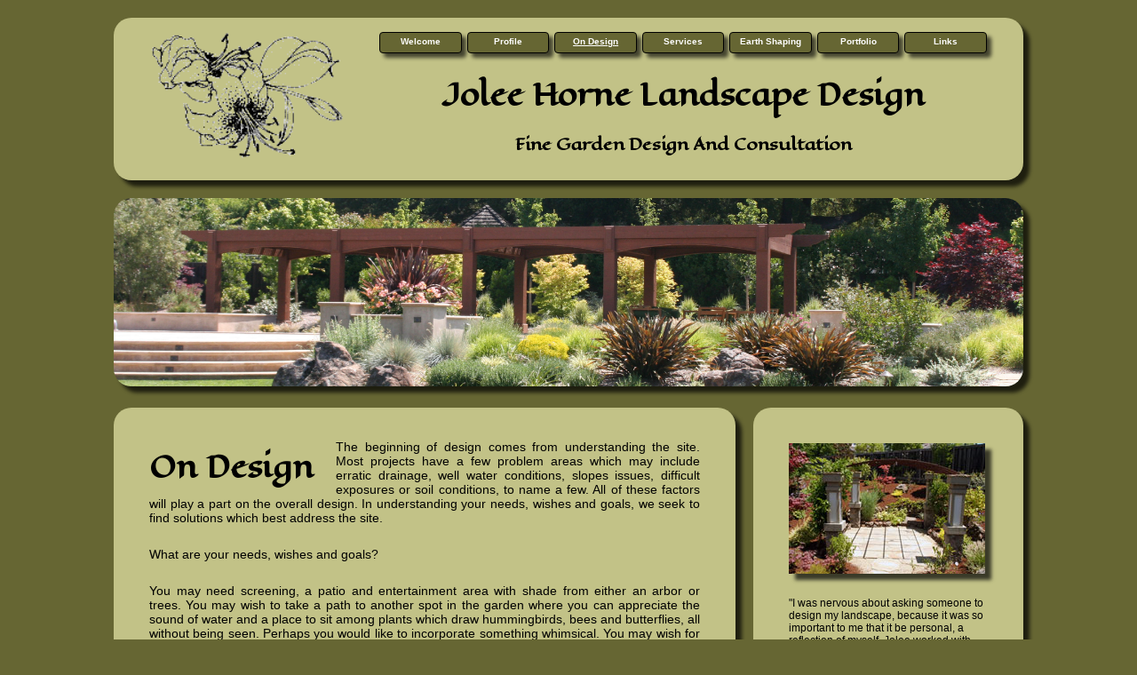

--- FILE ---
content_type: text/html; charset=utf-8
request_url: http://www.jhland.com/OnDesign
body_size: 13518
content:
<!DOCTYPE html>
<html lang="en">

<head>
    <meta charset="utf-8" />
    <title>Jolee Horne Landscape Design | On Design | Garden Design for San Francisco Peninsula area</title>
    <meta name="description" content="Bay Area designer for gardens, irrigation systems, hardscape, retaining walls, fountains, gates, and wrought iron fixtures" />

    <link href="/favicon.ico" rel="shortcut icon" type="image/x-icon" />
    <meta name="google-site-verification" content="Vzkf7bfRrqQA8AqT0e7y-_syLo5Ij5zJtWOhwB_DwWU" />

    

    <style>
        #menu #OnDesign {
            text-decoration: underline !important;
        }
    </style>


    <link rel="stylesheet" type="text/css" href="http://fonts.googleapis.com/css?family=Eagle+Lake" />

    <!--[if lt IE 9]> <script src="//html5shim.googlecode.com/svn/trunk/html5.js"></script> <![endif]-->
    
    <!-- <script src="/Scripts/modernizr-2.6.2.js"></script> -->

    <link href="/Style/Layout.css" rel="stylesheet" type="text/css" />
    <link href="/Style/StyleSheet.css" rel="stylesheet" type="text/css" />
    <link href="/Style/Navbar.css" rel="stylesheet" type="text/css" />
    <!--<link href="/NewStyle/DefaultColor.css" rel="stylesheet" type="text/css" title="Default Colors"/> --> 
    <!--<link href="/NewStyle/Color1.css" rel="alternate stylesheet" type="text/css" title="Colors 1"/> -->

</head>

<body>
    <header>
    <a href="/Welcome" class="JoleeFlower">
        <img src="/Newimages/Jolee's-Flower.gif" alt="Picture of  Lovely Flower" style="border-style:none;" /></a>

    <div style="float: right; margin-top: -25px;">
        <nav>
            <ul id="menu">
                <li><a href="/Welcome"><span id="Welcome">Welcome</span></a></li>
                <li><a href="/Profile"><span id="Profile">Profile</span></a></li>
                <li><a href="/OnDesign"><span id="OnDesign">On Design</span></a></li>
                <li><a href="/Services"><span id="Services">Services</span></a></li>
                <li><a href="/EarthShaping"><span id="EarthShaping">Earth Shaping</span></a></li>
                <li><a href="/Portfolio"><span id="Portfolio">Portfolio</span></a></li>
                <li><a href="/Links"><span id="Links">Links</span></a></li>
            </ul>
        </nav>

        <hgroup>
            <h1>Jolee Horne Landscape Design</h1>
            <h2>Fine Garden Design And Consultation</h2>
        </hgroup>
    </div>

    <div style="clear:both; margin-bottom: -25px;" />
</header>

<img src="/NewImages/IMG_Cropped8076.jpg" class="fullWidthClass" style="width: 1024px; margin: 0px; "/>

    



<!-- this is temporary -->
<div class="column-spacing">
    <div class="content-frame">

        <div class="sidebar-frame"  style="visibility:hidden;">

            <div class="content-container"  style="visibility:visible;">

                <div class="content">
                    <section>

                        <h1>On Design</h1>

                        <p style="margin-top: -4px;">
                            The beginning of design comes from understanding the site. Most projects have
        a few problem areas which may include erratic drainage, well water 
        conditions, slopes issues, difficult
        exposures or soil conditions, to name a few. All of these factors will play a part
        on the overall design. In understanding your needs, wishes and goals, we seek to
        find solutions which best address the site.
                        </p>

                        <p>What are your needs, wishes and goals?</p>

                        <p>
                            You may need screening, a patio and entertainment area with shade from either
        an arbor or trees. You may wish to take a path to another spot in the garden where
        you can appreciate the sound of water and a place to sit among plants which draw
        hummingbirds, bees and butterflies, all without being seen. Perhaps you would like
        to incorporate something whimsical. You may wish for a pool and a sophisticated
        built-in kitchen surrounded by a romantic planting in tiered layers; a cutting garden
        or raised beds for vegetables. Perhaps you would like to have herbs and other fragrant
        plants as well.
                        </p>

                        <p>
                            <img src="/NewImages/IMG_4102.JPG" style="float: left; margin: 10px 25px 10px 0px;" />
                            Your front garden space may need improved curb appeal. Perhaps you would like
        to make a statement, or prefer a more subtle look.
                        </p>

                        <p>
                            Perhaps you would like all of these features, or are looking for something else
        entirely. You may not care to have a lawn and would rather try a native plant palette.
        You may wish to incorporate natural stone or gravel paths rather than concrete.
        A dry creek may serve your drainage needs. And, for some, negative space is just
        as important as positive space.
                        </p>



                        <p>
                            In most cases when determining a design style, it is best to incorporate the design
        features (above) with the architecture of your house, i.e., French, Italian, Spanish,
        Cottage, Craftsman, Tudor, Eichler, Ranch, Log Lodge, Oriental  or Uncommon Modern,
        to name a few.        
        This establishesa theme. Moods or tones can be created within your
        general theme through the use of color, texture, form, movement and light.
        The plant palette selection should embrace or articulate these nuances.
                        </p>

                        <p>
                            By incorporating the needs of the owner within a design style, the end result
        should produce a garden that reflects the unique personality and lifestyle of the
        owner without sacrificing function.
                        </p>

                        <div style="clear: both;"></div>

                    </section>
                </div>

                <div class="sidebar">
                    
                    <aside class="show-background-color showRoundedCorners showDropShadow" style="margin-bottom: 20px;">

                        <img alt="A lovely blue flower" src="/Newimages/IMG_5370.jpg" style="margin-bottom: 10px;" />
                        <p class="testimonialText">
                            &quot;I was nervous about asking someone to design my landscape, because it was so 
        important to me that it be personal, a reflection of myself. Jolee worked with 
        me seemingly effortlessly to understand what I was imagining. Then, however, she 
        took my vision and made it better. I have a love for foliage and texture, whimsy 
        and mystery. Also, as an east coast native, I have a reverence for old stone 
        walls. Without my even articulating all of that, Jolee sensed it and designed a 
        landscape that suited its northern California setting but incorporated my 
        vision.
                        </p>

                        <p class="testimonialText">
                            What is perhaps most remarkable to me is the extaordinary sophistication of the 
        interplay of color and texture in this landscape. It is exciting and mysterious, 
        and promises years of pleasure as it grows.&quot;
                        </p>

                        <p class="testimonialSignature">
                            &nbsp;
        Claudia Morgan
                        </p>
                    </aside>
                     <img src="/NewImages/IMG_7840.JPG" class="showDropShadow showRoundedCorners" /> <!-- this is new -->
                </div>
            </div>
        </div>
    </div>

    <div style="clear: both; margin: 0px; padding: 0px;"></div>
</div>
<!-- end this is temporary -->







    
    <div class="frameFloatClass">
    <footer style="padding-bottom: 10px;">


        <div style="float: left; width: 300px; text-align: left;" itemscope itemtype="http://schema.org/Person">
            <div class="contactInfoName">
                <a href="mailto:jolee@jhland.com?subject=From%20Jolee's%20Webpage"><span itemprop="name">Jolee Horne</span></a>
            </div>

            <div class="contactInfoHi">
                <span itemprop="telephone">(650) 485-2515</span><br />
                    <a href="mailto:jolee@jhland.com?subject=From%20Jolee's%20Webpage"><span itemprop="email">Jolee@jhland.com</span></a>
            </div>

            <div itemprop="address" itemscope itemtype="http://schema.org/PostalAddress" class="contactInfoLow">
                 <span itemprop="streetAddress">565 Matadero Ave #5</span>
                    <br />
                    <span itemprop="addressLocality">Palo Alto</span>,
                    <span itemprop="addressRegion">CA</span>
                    <span itemprop="postalCode">94306</span>
            </div>

        </div>


        <!-- middle section of the footer -->
        <div style="float: left; width: 400px; text-align: left;">
            <div class="footerCenterUpper">
                Primary Service Areas
            </div>
            <div class="footerCenterMiddle" style="margin-top: 20px;">
                <div class="footerCenterMiddleLeft" style="float: left;">
                    North:
                </div>
                <div class="footerCenterMiddleRight" style="float: right; width: 280px; padding-right: 30px; padding-top: 4px;">
                    Los Altos Hills, Los Altos, Palo Alto, Stanford, Menlo Park, Portola Valley, Woodside, Atherton, Redwood City, San Carlos, Belmont, San Mateo, Burlingame
                </div>
            </div>
            <div style="clear: both; height: 10px;"></div>
            <div class="footerCenterLower">

                <div class="footerCenterLowerLeft" style="float: left;">
                    South:
                </div>
                <div class="footerCenterLowerRight" style="float: right; width: 280px; padding-right: 30px; padding-top: 4px;">
                    Mountain View, Sunnyvale, Cupertino, Saratoga, Los Gatos, Monte Sereno
                </div>
            </div>

        </div>

        <div style="float: right; text-align: left; width: 244px;">
            <div class="Upperbadges">
                <a href="http://www.cnps.org">
                    <img src="/Newimages/imagesCAE2JWUW.jpg" alt="California Landscape Plant Society Logo" title="CNPS" style="float: left;" />
                </a>

                <a href="http://www.apld.org">
                    <img src="/Newimages/APLD_Badge_Logo.jpg" style="float: left; margin: 0px 12px;"
                         alt="Association of Professional Landscape Designers, APLD Logo" title="APLD" />
                </a>

                <a href="http://www.clca.org">
                    <img src="/Newimages/SmallClcaLogo.jpg" alt="California Landscape Contractors Association Logo" title="CLCA" style="float:left;" />
                </a>
            </div>

            <div style="clear: both; height: 50px;"></div>

            <div class="Lowerbadges" style="text-align: center;">
                <!-- Houzz BEGIN -->
                <a href='http://www.houzz.com/pro/joleehorne/jolee-horne-landscape-design'>
                    <img src="/Newimages/badge181_25.jpg" alt='houzz interior design ideas' />
                </a><!-- Houzz END-->
            </div>
        </div>

        <div class="footerBottom">
            <span class="copyright"><a href="mailto:jolee@jhland.com?subject=From%20Jolee's%20Webpage">Copyright © 2016 Jolee Horne Landscape Design. All rights reserved.</a></span><br>
        </div>

        <!--span itemscope itemtype="http://schema.org/Person">
            <span itemprop="address" itemscope itemtype="http://schema.org/Address" class="contactInfo">
                <span itemprop="street-address">575 S. Rengstorff #109</span>,
                <span itemprop="locality">Mountain View</span>,
                <span itemprop="region">CA</span>
                <span itemprop="postal-code">94040</span>
            </span>
            <span class="contactInfo">
                <br>
                Ph: <span itemprop="telephone">650-968-4486</span>
                - Cell: <span itemprop="telephone">650-669-9798</span>
                - Fax: <span itemprop="faxNumber">650-968-4486</span>
                <br>
                E-mail: <a href="mailto:jhland@pacbell.net?subject=Mail%20from%20Webpage"><span itemprop="email">JHLand@Pacbell.net</span></a> -
                Web: <a itemprop="url" href="http://www.jhland.com">www.JHLand.com</a>
            </span><br>
            <br>
            <span class="copyright">Copyright © 2012 <span itemprop="name">Jolee Horne</span> Landscape Design. All rights reserved.</span><br>
        </!--span> -->

    </footer>
</div>


    <div class="designer">
            <a href="mailto:john@musch.net?subject=From%20Jolee's%20Webpage">Webmaster: John P Musch</a>
    </div>
</body>

</html>


--- FILE ---
content_type: text/css
request_url: http://www.jhland.com/Style/Layout.css
body_size: 1560
content:
body {
    width: 1024px;
    padding: 0px;
    margin: 0px auto;
}

header {
    margin: 20px 0px;
}

section, footer {
    margin: 0px;
}

section, header, footer, aside {
    padding: 40px;
}

.fullWidthClass, .column-spacing {
    margin: 20px 0px;
    padding: 0px;
}

.content-frame {
    margin: 0px;
    float: left;
    width: 700px;
}

.sidebar-frame {
    float: left;
    width: 304px;
    position: relative;
    left: 720px;
}

.content-container {
    float: left;
    width: 1024px;
    position: relative;
    right: 720px;
}

.content {
    float: left;
    width: 700px;
}

.sidebar {
    float: right;
    width: 304px;
}

header, footer, .fullWidthClass, .showRoundedCorners, .content-frame, .sidebar-frame {
    -webkit-border-radius: 20px;
    -moz-border-radius: 20px;
    border-radius: 20px;
}
header, footer, .fullWidthClass, .showDropShadow, .content-frame, .sidebar-frame, .gallery ul img, footer img, section img, aside img {
    /* Firefox v3.5+ */
    -moz-box-shadow:7px 7px 4px rgba(0,0,0,0.7);
    /* Safari v3.0+ and by Chrome v0.2+ */
    -webkit-box-shadow:7px 7px 4px rgba(0,0,0,0.7);
    /* Firefox v4.0+ , Safari v5.1+ , Chrome v10.0+, IE v10+ and by Opera v10.5+ */
    box-shadow:7px 7px 4px rgba(0,0,0,0.7);
    -ms-filter:"progid:DXImageTransform.Microsoft.dropshadow(OffX=7,OffY=7,Color=#b3000000,Positive=true)";
    filter:progid:DXImageTransform.Microsoft.dropshadow(OffX=7,OffY=7,Color=#b3000000,Positive=true);
}



--- FILE ---
content_type: text/css
request_url: http://www.jhland.com/Style/StyleSheet.css
body_size: 4270
content:
/* Set up all the colors */

body {
    background-color:rgb(102,102,51);
}

header, footer, .content-frame, .sidebar-frame, .fullWidthClass, .show-background-color {
    background-color:rgb(194,194,135);
}

header h1, header h2, section h1, section p,  section li, section li li
{
    color: Black
}

/* Set up all the font families */

header h1, header h2, section h1,
    footer .contactInfoName, footer .contactInfoHi, footer .contactInfoLow,
    .footerCenterUpper, .footerCenterMiddleLeft, .footerCenterLowerLeft 
{
    font-family: 'Eagle Lake', Cambria, Cochin, Georgia, Times, 'Times New Roman', serif;
}

section p, section ul
{
    /*font-family: "Lucida Sans", "Lucida Sans Regular", "Lucida Grande", "Lucida Sans Unicode", Geneva, Verdana, sans-serif;*/
    font-family: Verdana, Geneva, Tahoma, sans-serif;
}

.testimonialText, .testimonialSignature {
    font-family: Verdana, Geneva, Tahoma, sans-serif;
} 

footer .copyright, .footerCenterMiddleRight, .footerCenterLowerRight, .designer
{
    font-family: Verdana, Geneva, Tahoma, sans-serif;
}

/* Other stuff */

section{text-align: left;}

header, footer {
    position: relative;
	text-align: center;
}

header img {
    float:left;
    margin-top: -25px;
	width: 220px;
    height: 145px;
}

header h1 {
    font-size:32px;
    line-height:150%;
    text-align:center;
}

header h2 {
    font-size:18px;
    line-height:120%;
    font-weight:bold;
    text-align:center;
}

/*a:link {color:Black; text-decoration: none;}*/
a:hover {color:Black; text-decoration: underline;}
a:visited {color:Black; text-decoration: none;}
 
section h1 {
    float: left;
	font-size: 24pt;
	font-weight: bold;
    margin: 0 25px 0 0;
    padding: 0;
}
       
section p {
    margin: 25px 0;
    padding: 0;
	font-size: 14px;
	text-align:justify;
}

section ul {
	font-size: 12px;
    font-weight: normal;
    line-height: 15px;
    margin-left: 1em;
    padding-left: 0;
}

.hasChildList {
    font-weight: bold;
}

section ul ul {
     margin-left: 1em;
     padding-left: 0;
}

section ul a:link, section ul ul a:link, section ul a:visited, section ul ul a:visited {
	color: #000000;
	text-decoration: none;
}

section ul a:hover, section ul ul a:hover {
    text-decoration: underline;
}

/* The testimonials */

.testimonialText {
    font-size:12px;
    line-height:120%;
    text-align:left;
}

.testimonialSignature {
    font-size:16px;
    font-style:italic;
    line-height:120%;
    text-align:center;
    padding-top:16px;
}
 
/*Footer Information*/

footer .footerLeft {
    width: 32%; 
    float: left;
    text-align: left;   
}

footer .footerCenter {
     width: 34%;
     padding: 0 80px;
     float: left;
}

footer .footerRight {
     width: 16%; 
     float: right;
     text-align: center;           
}

footer .footerBottom {
    clear: both;
    width: 100%; 
    padding-top: 20px;           
}

footer .contactInfoName {
    font-size: 36px;
    line-height: 120%;
    text-align: left;
}

footer .contactInfoHi {
    padding-top: 20px;
    font-size: 16px;
    line-height: 120%;
    text-align: left;
}

footer .contactInfoLow {
    padding-top: 20px;
    font-size: 14px;
    line-height: 120%;
    text-align: left;
}

footer .copyright {
    font-size: 8px;
    line-height: 120%;
    text-align: left;
}

footer a:link, footer a:visited {
	color: #000000;
	text-decoration: none;
}

footer a:hover {
    text-decoration: underline;
}

.footerCenterUpper {
    font-size:18px;
    line-height:120%;
    text-align:left;
}

.footerCenterMiddleLeft, .footerCenterLowerLeft {
    font-size:16px;
    line-height:120%;
    text-align:left;
}

.footerCenterMiddleRight, .footerCenterLowerRight {
    font-size: 12px;
    line-height: 120%;
    text-align: left;
}

/* The designer under the footer */

.designer {
	font-size: 8pt;
	font-weight: bold;
	line-height: 24px;
    text-align:center;
}

.designer a:link, .designer a:visited {
	color: #000000;
	text-decoration: none;
}

.designer a:hover {
    text-decoration: underline;
}


--- FILE ---
content_type: text/css
request_url: http://www.jhland.com/Style/Navbar.css
body_size: 1551
content:
nav {
    text-align: right;
	margin: 0px; 
    padding: 0px;
}

#menu {
	margin: 0px 0px 0px 0px;
    padding: 0px;
}

#menu li
{
    display: inline-block;

    width: 80px;
    height: 17px;

    border: 1px solid;
    padding: 0 0.33em 5px 0.33em;
    margin: 1px;

    text-align: center;
    vertical-align: middle;

    background-color: rgb(102,102,51);
   
    /* Firefox v1.0+ */
    -moz-border-radius: 4px;
    /* Safari v3.0+ and by Chrome v0.2+ */
    -webkit-border-radius: 4px;
    /* Firefox v4.0+ , Safari v5.0+ , Chrome v4.0+ , Opera v10.5+  and by IE v9.0+ */
    border-radius: 4px;
    /* Firefox v3.5+ */
    -moz-box-shadow: 5px 5px 4px rgba(0,0,0,0.65);
    /* Safari v3.0+ and by Chrome v0.2+ */
    -webkit-box-shadow: 5px 5px 4px rgba(0,0,0,0.65);
    /* Firefox v4.0+ , Safari v5.1+ , Chrome v10.0+, IE v10+ and by Opera v10.5+ */
    box-shadow: 5px 5px 4px rgba(0,0,0,0.65);
    -ms-filter: "progid:DXImageTransform.Microsoft.dropshadow(OffX=5,OffY=5,Color=#a5000000,Positive=true)";
    filter: progid:DXImageTransform.Microsoft.dropshadow(OffX=5,OffY=5,Color=#a5000000,Positive=true); 
}

#menu li a:link {
	font-family: Arial, Helvetica, sans-serif;
    font-size: 10px;
    font-weight: bold;
    line-height: 120%;
    color: rgb(255,255,255);
    text-align: center;
    vertical-align: middle;
    text-decoration: none;
}

#menu li a:visited {color: White; text-decoration: none}
 
#menu li a:hover {text-decoration: underline;}
